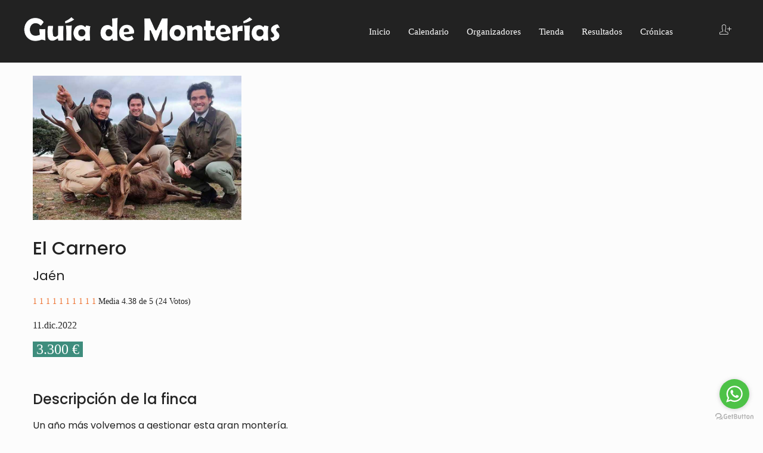

--- FILE ---
content_type: text/html; charset=utf-8
request_url: https://www.guiademonterias.com/tienda-de-guia-de-monterias/monteria-en-el-carnero.html
body_size: 6683
content:

<!doctype html>
<html xmlns="http://www.w3.org/1999/xhtml" xml:lang="es-es" lang="es-es" dir="ltr">
	<head>
		<meta name="viewport" content="width=device-width, initial-scale=1.0" />
		
									
		<!-- Load Google Fonts -->
		<link href='https://fonts.googleapis.com/css?family=Poppins:300,400,500,700' rel='stylesheet' type='text/css'>
		<link href='https://fonts.googleapis.com/css?family=Herr+Von+Muellerhoff' rel='stylesheet' type='text/css'>
		<link href='https://fonts.googleapis.com/css?family=Lobster' rel='stylesheet' type='text/css'>
		
		<!-- Favicon -->
					<link rel="shortcut icon" href="https://www.guiademonterias.com/images/general/favicon.jpg" />
				
		<base href="https://www.guiademonterias.com/tienda-de-guia-de-monterias/monteria-en-el-carnero.html" />
	<meta http-equiv="content-type" content="text/html; charset=utf-8" />
	<meta name="keywords" content="Monteria Finca El Carnero; Jaen; Andujar; puestos de monterias; Programa de Monterías; reserva de puestos" />
	<meta name="description" content="Reserve su puesto en esta gran montería." />
	<meta name="generator" content="Guía de Monterías" />
	<title>El Carnero (J) | 11dic</title>
	<link href="/plugins/content/extravote/assets/extravote.css" rel="stylesheet" type="text/css" />
	<link href="/plugins/system/jce/css/content.css?aa754b1f19c7df490be4b958cf085e7c" rel="stylesheet" type="text/css" />
	<link href="/plugins/system/jcemediabox/css/jcemediabox.min.css?0072da39200af2a5f0dbaf1a155242cd" rel="stylesheet" type="text/css" />
	<link href="/templates/vixka/css/font-awesome.min.css" rel="stylesheet" type="text/css" />
	<link href="/templates/vixka/css/owl.carousel.css" rel="stylesheet" type="text/css" />
	<link href="/templates/vixka/css/bootstrap-rating.css" rel="stylesheet" type="text/css" />
	<link href="/templates/vixka/css/pe-icon-7-stroke.min.css" rel="stylesheet" type="text/css" />
	<link href="/templates/vixka/css/global.css" rel="stylesheet" type="text/css" />
	<link href="/templates/vixka/css/responsive.css" rel="stylesheet" type="text/css" />
	<link href="/templates/vixka/css/main.css" rel="stylesheet" type="text/css" />
	<link href="/modules/mod_cookiesaccept/screen.css" rel="stylesheet" type="text/css" />
	<link href="/modules/mod_tiva_social/assets/css/style.css" rel="stylesheet" type="text/css" />
	<link href="/modules/mod_tiva_slideshow/assets/css/nivo-slider.css" rel="stylesheet" type="text/css" />
	<link href="/modules/mod_tiva_slideshow/assets/css/animate.css" rel="stylesheet" type="text/css" />
	<link href="/modules/mod_tiva_slideshow/assets/css/style.css" rel="stylesheet" type="text/css" />
	<link href="/modules/mod_tiva_megamenu/assets/css/style.css" rel="stylesheet" type="text/css" />
	<link href="/plugins/system/tiva_quickview/assets/css/colorbox.css" rel="stylesheet" type="text/css" />
	<script type="application/json" class="joomla-script-options new">{"csrf.token":"3804320b3154b129f484c67c7e240450","system.paths":{"root":"","base":""}}</script>
	<script src="/plugins/content/extravote/assets/extravote.js" type="text/javascript"></script>
	<script src="/media/jui/js/jquery.min.js?1815d9f7af4b01bc5abe9d58561facf4" type="text/javascript"></script>
	<script src="/media/jui/js/jquery-noconflict.js?1815d9f7af4b01bc5abe9d58561facf4" type="text/javascript"></script>
	<script src="/media/jui/js/jquery-migrate.min.js?1815d9f7af4b01bc5abe9d58561facf4" type="text/javascript"></script>
	<script src="/media/system/js/caption.js?1815d9f7af4b01bc5abe9d58561facf4" type="text/javascript"></script>
	<script src="/plugins/system/jcemediabox/js/jcemediabox.min.js?d67233ea942db0e502a9d3ca48545fb9" type="text/javascript"></script>
	<script src="/media/system/js/mootools-core.js?1815d9f7af4b01bc5abe9d58561facf4" type="text/javascript"></script>
	<script src="/media/system/js/core.js?1815d9f7af4b01bc5abe9d58561facf4" type="text/javascript"></script>
	<script src="/media/system/js/mootools-more.js?1815d9f7af4b01bc5abe9d58561facf4" type="text/javascript"></script>
	<script src="/media/jui/js/bootstrap.min.js?1815d9f7af4b01bc5abe9d58561facf4" type="text/javascript"></script>
	<script src="/templates/vixka/js/jquery.elevatezoom.js" type="text/javascript"></script>
	<script src="/templates/vixka/js/owl.carousel.js" type="text/javascript"></script>
	<script src="/templates/vixka/js/bootstrap-rating.min.js" type="text/javascript"></script>
	<script src="/templates/vixka/js/main.js" type="text/javascript"></script>
	<script src="/modules/mod_tiva_social/assets/js/main.js" type="text/javascript"></script>
	<script src="/modules/mod_tiva_slideshow/assets/js/jquery.nivo.slider.js" type="text/javascript"></script>
	<script src="/modules/mod_tiva_slideshow/assets/js/main.js" type="text/javascript"></script>
	<script src="/modules/mod_tiva_megamenu/assets/js/tiva_menu.js" type="text/javascript"></script>
	<script src="/plugins/system/tiva_quickview/assets/js/jquery.colorbox.js" type="text/javascript"></script>
	<script src="/plugins/system/tiva_quickview/assets/js/quickview.js" type="text/javascript"></script>
	<script type="text/javascript">

				var ev_basefolder = '';
				var extravote_text=Array('Your browser does not support AJAX!','Cargando','¡Gracias por votar!','You need to login to rate this item.','Ya voto anteriormente','(%s Votos)','(%s Voto)','Media %s de 5  ');
			jQuery(window).on('load',  function() {
				new JCaption('img.caption');
			});jQuery(document).ready(function(){WfMediabox.init({"base":"\/","theme":"standard","width":"","height":"","lightbox":0,"shadowbox":0,"icons":1,"overlay":1,"overlay_opacity":0.8,"overlay_color":"#000000","transition_speed":500,"close":2,"scrolling":"fixed","labels":{"close":"Close","next":"Next","previous":"Previous","cancel":"Cancel","numbers":"{{numbers}}","numbers_count":"{{current}} of {{total}}","download":"Download"}});});
	</script>

          
          <style type="text/css">
          	a.sc-7dvmpp-1.dfBDQI {
    			display: none !important;
			}
          </style>
          
          <!-- GetButton.io widget -->
<script type="text/javascript">
    (function () {
        var options = {
            whatsapp: "+34600959598", // WhatsApp number
            call_to_action: "", // Call to action
            position: "right", // Position may be 'right' or 'left'
        };
        var proto = document.location.protocol, host = "getbutton.io", url = proto + "//static." + host;
        var s = document.createElement('script'); s.type = 'text/javascript'; s.async = true; s.src = url + '/widget-send-button/js/init.js';
        s.onload = function () { WhWidgetSendButton.init(host, proto, options); };
        var x = document.getElementsByTagName('script')[0]; x.parentNode.insertBefore(s, x);
    })();
</script>
<!-- /GetButton.io widget -->

	</head>
	
	<body>
					<script>
			(function(i,s,o,g,r,a,m){i['GoogleAnalyticsObject']=r;i[r]=i[r]||function(){
			(i[r].q=i[r].q||[]).push(arguments)},i[r].l=1*new Date();a=s.createElement(o),
			m=s.getElementsByTagName(o)[0];a.async=1;a.src=g;m.parentNode.insertBefore(a,m)
			})(window,document,'script','//www.google-analytics.com/analytics.js','ga');

			ga('create', 'UA-25444114-1', 'auto');
			ga('send', 'pageview');
			</script>	
				
		<div id="all" class="layout2">
	<!-- Header -->
	<header id="top-header" class="clearfix">
		<div class="row">
			<!-- Logo -->
			<div class="col-lg-2-4 col-md-2-4 col-sm-12 col-xs-12">
				<div class="logo">
					<a href="https://www.guiademonterias.com/">
						<img src="https://www.guiademonterias.com/images/guiademonterias/logo.png" alt="Guía de Monterias" />					</a>
				</div>
			</div>
			
			<!-- Main menu -->
			<div class="col-lg-7-2 col-md-7-2 col-sm-6 col-xs-4">
				<span id="btn-menu"><i class="pe-7s-menu"></i></span>
				
<div class="tiva-mega-menu">
	<div class="js-megamenu clearfix" id="mega-menu">
<nav id="main-nav" style="display: block;"><ul class="mega-menu level0 nav navbar-nav "><li  class="mega first"><a href="/"  class="mega first" id="menu101" ><span class="menu-title">Inicio</span></a></li><li  class="mega"><a href="/monterias/calendario-de-monterias-actual.html"  class="mega" id="menu324" ><span class="menu-title">Calendario</span></a></li><li  class="mega"><a href="/organizadores/parrilla-de-organizaciones-de-monterias.html"  class="mega" id="menu329" ><span class="menu-title">Organizadores</span></a></li><li  class="mega"><a href="/revistas-de-caza/tienda-montera.html"  class="mega" id="menu359" ><span class="menu-title">Tienda</span></a></li><li  class="mega"><a href="/monterias/resultados-monterias-tabla.html"  class="mega" id="menu320" ><span class="menu-title">Resultados</span></a></li><li  class="mega last"><a href="/cronicas.html"  class="mega last" id="menu280" ><span class="menu-title">Crónicas</span></a></li></ul></nav>
</div>		
		<script type="text/javascript">
		var megamenu = new TivaMegaMenu ('mega-menu', {
			'bgopacity': 0,
			'delayHide': 300,
			'slide': 0,
			'fading': 0,
			'direction':'down',
			'action':'mouseenter',
			'tips': false,
			'duration': 300		});
		</script>
		</div>
			</div>
			
			<div class="col-lg-2-4 col-md-2-4 col-sm-6 col-xs-8">
				<!-- Cart -->
				

				<!-- User -->
				
<div class="header_user_info popup-over pull-right">
	<div data-toggle="dropdown" class="popup-title">
		<a href="#" title="Mi cuenta"><i class="pe-7s-add-user"></i></a>
	</div>
	<div class="popup-content user-block">
		<ul class="links">
			<li>
				<a class="login" href="/login.html" title="Login"><i class="fa fa-sign-in" aria-hidden="true"></i>Login</a>
			</li>
			<li>
				<a class="login" href="/component/virtuemart/orders/list.html?Itemid=0" title="Mis pedidos"><i class="fa fa-shopping-basket" aria-hidden="true"></i>Mis pedidos</a>
			</li>			
							<li>
					<a href="/register.html" title="Registrarse"><i class="fa fa-pencil-square-o" aria-hidden="true"></i>Registrarse</a>
				</li>
					</ul>
	</div>
</div>
				
				<!-- Search -->
				
			</div>
		</div>
	</header>

	<!-- Slideshow -->
	
	
	<!-- Breadcrumb -->
	

	<div id="columns" class="columns-container">
		<div class="wrapper">
			<div class="container">
				<!-- Banner -->
				
<div class="tiva-slideshow-wrapper main-slider-container">
	<div id="tiva-slideshow" class="nivoSlider">
			</div>
	
		
	<input type="hidden" class="tiva-slideshow-attr-effect" value="fade" />
	<input type="hidden" class="tiva-slideshow-attr-speed" value="1000" />
	<input type="hidden" class="tiva-slideshow-attr-pause-time" value="3000" />
	<input type="hidden" class="tiva-slideshow-attr-direction" value="false" />
	<input type="hidden" class="tiva-slideshow-attr-control" value="false" />
	<input type="hidden" class="tiva-slideshow-attr-pause-hover" value="true" />
</div>

				<!-- Home Products -->
				
			</div>
		</div>

		<div class="wrapper fs-style fs-style1">
			<!-- Intro -->
			
		</div>

		<div class="wrapper">
			<div class="container">
				<div class="row">
					<div class="col-lg-8 col-md-8 col-sm-8 col-xs-12 col-sp-12">
						
					</div>
					
					<div class="col-lg-4 col-md-4 col-sm-4 col-xs-12 col-sp-12">
						<!-- Banner Bottom -->
						
					</div>
				</div>
				
				<!-- Partner -->
				
				
				<div class="row">
					<!-- System message -->
					<div class="message col-lg-12 col-md-12">
						<div id="system-message-container">
	</div>

					</div>
					
					<!-- Left column -->
											
					<!-- Component -->
					<div class="item-page" itemscope itemtype="https://schema.org/Article">
		<meta itemprop="inLanguage" content="es-ES" />
		
				
											
		
		
								
																<div itemprop="articleBody">
			<p style="text-align: justify;"><img src="/images/stories/MonteriasInfo2017/El-Carnero-Ruizcaza.jpg" alt="Aljabara de Spinola" width="350" height="242" style="margin: 0px 0px 20px;" /></p>
<p><span style="font-size: 23pt;"><strong>El Carnero</strong></span></p>
<p><span style="font-size: 16pt;">Jaén</span></p>
<p><span style="font-family: verdana, geneva;">
<span class="size-1 extravote-small">
  <span class="extravote-stars">
	<span id="rating_7699_1" class="current-rating" style="width:88%;"></span>
      <span class="extravote-star"><a href="javascript:void(null)" onclick="javascript:JVXVote(7699,0.5,105,24,'1',1,1,1);" title="0.5 out of 5" class="ev-5-stars">1</a></span>
      <span class="extravote-star"><a href="javascript:void(null)" onclick="javascript:JVXVote(7699,1,105,24,'1',1,1,1);" title="1 out of 5" class="ev-10-stars">1</a></span>
      <span class="extravote-star"><a href="javascript:void(null)" onclick="javascript:JVXVote(7699,1.5,105,24,'1',1,1,1);" title="1.5 out of 5" class="ev-15-stars">1</a></span>
      <span class="extravote-star"><a href="javascript:void(null)" onclick="javascript:JVXVote(7699,2,105,24,'1',1,1,1);" title="2 out of 5" class="ev-20-stars">1</a></span>
      <span class="extravote-star"><a href="javascript:void(null)" onclick="javascript:JVXVote(7699,2.5,105,24,'1',1,1,1);" title="2.5 out of 5" class="ev-25-stars">1</a></span>
      <span class="extravote-star"><a href="javascript:void(null)" onclick="javascript:JVXVote(7699,3,105,24,'1',1,1,1);" title="3 out of 5" class="ev-30-stars">1</a></span>
      <span class="extravote-star"><a href="javascript:void(null)" onclick="javascript:JVXVote(7699,3.5,105,24,'1',1,1,1);" title="3.5 out of 5" class="ev-35-stars">1</a></span>
      <span class="extravote-star"><a href="javascript:void(null)" onclick="javascript:JVXVote(7699,4,105,24,'1',1,1,1);" title="4 out of 5" class="ev-40-stars">1</a></span>
      <span class="extravote-star"><a href="javascript:void(null)" onclick="javascript:JVXVote(7699,4.5,105,24,'1',1,1,1);" title="4.5 out of 5" class="ev-45-stars">1</a></span>
      <span class="extravote-star"><a href="javascript:void(null)" onclick="javascript:JVXVote(7699,5,105,24,'1',1,1,1);" title="5 out of 5" class="ev-50-stars">1</a></span>
  </span>
  <span class="extravote-info" id="extravote_7699_1">Media 4.38 de 5  (24 Votos)</span>
</span></span></p>
<p><span style="font-size: 12pt; font-family: verdana, geneva;">11.dic.2022</span></p>
<p><span style="font-size: 18pt; background-color: #3e8d7d; color: #ffffff; font-family: verdana, geneva;"><strong>&nbsp;3.300 €&nbsp;</strong></span></p>
<p><span style="font-family: verdana, geneva;"></span></p>
<p>&nbsp;</p>
<p><span style="font-size: 18pt;"><strong>Descripción de la finca</strong></span></p>
<div>
<div class="elementor-element elementor-element-060ecc0 elementor-widget elementor-widget-heading" data-id="060ecc0" data-element_type="widget" data-widget_type="heading.default">
<div class="elementor-widget-container">
<div class="elementor-element elementor-element-94c27e1 elementor-widget elementor-widget-theme-post-content" data-id="94c27e1" data-element_type="widget" data-widget_type="theme-post-content.default">
<p><span style="font-size: 12pt;">Un año más volvemos a gestionar esta gran montería.</span></p>
<p><span style="font-size: 12pt;">También situada a pocos km del Santuario Virgen de la Cabeza. Esta finca de 550 hectáreas, la pasada temporada conseguimos un resultado con 12 puestos de 24 venados, de los cuales 8 eran homologables, siendo un año pésimo de comida y la calidad no estaba en ninguna finca como debería.</span></p>
<p><span style="font-size: 12pt;">Los cupos se completaron al 100% igual que esperamos que sea este año, y recalcando que la calidad ha subido en un porcentaje bastante bueno.</span></p>
<p><span style="font-size: 12pt;">Los puestos se tratan de los puestos típicos de la sierra de Andújar, de gran belleza y para disfrutar.</span></p>
<p><span style="font-size: 12pt;">La montería tiene una garantía mínima de una res por puesto.</span></p>
</div>
</div>
</div>
<p>&nbsp;</p>
<p>&nbsp;</p>
<p style="text-align: left;"><span style="font-size: 18pt;"><strong>Especies</strong></span></p>
<p style="text-align: left;"><span style="font-size: 12pt; color: #545454;">Venado | Gamo | Jabalí</span></p>
<p>&nbsp;</p>
<p style="text-align: left;"><span style="font-size: 18pt;"><strong>Datos de la Montería</strong></span></p>
<p style="text-align: left;"><span style="font-size: 12pt; color: #545454;">Provincia: Jaén</span></p>
<p style="text-align: left;"><span style="font-size: 12pt; color: #545454;">Localidad: Andújar</span></p>
<p style="text-align: left;"><span style="font-size: 12pt; color: #545454;">Finca: Cercada</span></p>
<p style="text-align: left;"><span style="font-size: 12pt; color: #545454;">Mancha: Entera</span></p>
<p style="text-align: left;"><span style="font-size: 12pt; color: #545454;">Nº Puestos: 12</span></p>
<p style="text-align: left;"><span style="font-size: 12pt; color: #545454;">Nº Rehalas: 7</span></p>
<p style="text-align: left;"><span style="font-size: 12pt; color: #545454;">Cupo del puesto: 2 V 1 Gm</span></p>
<p style="text-align: left;"><span style="font-size: 12pt; color: #545454;">Licencia de Caza: Andalucía</span></p>
<p>&nbsp;</p>
<p style="text-align: left;"><span style="font-size: 18pt;"><strong>Precio del puesto</strong></span></p>
<p style="text-align: left;"><span style="font-size: 14pt;"><strong>3.300 €</strong></span></p>
<p><span style="font-size: 12pt; color: #545454;">¡Reserve ahora con una pequeña señal para garantizar tu puesto!</span></p>
<p><span style="font-size: 12pt; color: #545454;">¿Necesita más info? +34 601 406 681</span></p>
</div>
<p><a href="https://wa.me/34601406681?text=Hola,%20estoy%20interesado%20en%20la%20montería%20de%20El%20Carnero.%20Me%20pueden%20informar?%20Gracias"><img src="/images/stories/MonteriasInfo2017/Icono-Whatsapp.jpg" alt="Icono Whatsapp" width="140" height="53" /></a></p>
<p><span style="font-size: 12pt;"><span style="color: #545454;">Pago seguro <img src="/images/stories/MonteriasInfo2017/Pago-seguro.jpg" alt="Pago seguro" width="23" height="23" /></span></span></p>
<p><span style="font-size: 12pt;"><span style="color: #545454;">Reserve su puesto con sólo</span>&nbsp;<span style="font-size: 14pt; background-color: #3e8d7d; color: #ffffff;"><strong>&nbsp;400 €&nbsp;</strong></span></span></p>
<p><span style="font-size: 14pt;"><strong>Elija una opción para reservar:</strong></span></p>
<p><img src="/images/stories/MonteriasInfo2017/Icono-Reservar.jpg" alt="Icono Whatsapp" width="140" height="55" /></p>
<div id="smart-button-container">
<div style="text-align: center;">
<div id="paypal-button-container">&nbsp;</div>
</div>
</div>
<p><span style="font-size: 12pt; color: #545454;">Al confirmar su reserva recibirá información detallada de horarios, punto de reunión y todo la información complementaria para disfrutar de la montería.</span></p>
<p><a href="/tienda-de-guia-de-monterias/punto-y-hora-de-reunion.html"><img src="/images/stories/MonteriasInfo2017/Punto-de-Reunion.png" alt="Punto de Reunion" width="140" height="93" /></a></p>
<p><span style="font-size: 12pt; color: #545454;">Si lo desea, también puede realizar su reserva por:</span></p>
<p><a href="https://api.whatsapp.com/send/?phone=34601406681&amp;text&amp;app_absent=0"><img src="/images/stories/MonteriasInfo2017/logo-bizum.png" alt="logo bizum" width="340" height="41" style="display: block; margin: 10px auto 20px;" /></a></p>
<p style="text-align: left;"><span style="font-size: 14pt;"><strong>Fotos</strong></span></p>
<p><img src="/images/stories/MonteriasInfo2017/El-Carnero-Ruizcaza.jpg" alt="Aljabara de Spinola" width="350" height="242" style="margin: 0px 0px 20px;" /></p>
<p dir="ltr"><span style="font-size: 14pt;"><strong>NORMAS PARA MONTEROS</strong></span></p>
<p dir="ltr"><span style="font-size: 12pt; color: #545454;">Estar en posesión de la documentación reglamentaria para cazar; Permiso de Armas | Seguro obligatorio | Licencia de Caza.</span></p>
<p dir="ltr"><span style="font-size: 12pt; color: #545454;">Respetar las indicaciones de la organización de la montería, en especial en materia de seguridad.</span></p>
<p dir="ltr"><span style="color: #545454;"><span style="font-size: 12pt;">Podemos gestionarle la tramitación de licencias, reservas de hoteles y servicio de taxidermia sin ningún coste.</span><span style="font-size: 12pt;"></span></span></p>
<p><img src="/images/stories/MonteriasInfo2017/Logo-Trip.png" alt="Logo Trip" width="140" height="36" style="margin: 1px;" /></p>
<p><span style="text-decoration: underline;"><a href="/tienda-de-guia-de-monterias/licencia-de-caza-andalucia.html"><span style="font-size: 12pt;">Tramitar licencia de Caza</span></a></span></p>
<p>&nbsp;<a href="/tienda-de-guia-de-monterias/licencia-de-caza-andalucia.html"><img src="/images/stories/COMUNIDADES/Licencia-Andalucia.png" alt="Licencia Castilla la Mancha" width="200" height="134" /></a></p>
<p>&nbsp;</p>
<p><span style="font-size: 14pt;"><strong>CONTACTO</strong></span></p>
<p><span style="font-size: 12pt; color: #545454;">Si quiere recibir más información o tiene alguna duda, no dude en contactarnos. Puede hacerlo por teléfono o <strong>WhatsApp</strong>.</span></p>
<p><span style="font-size: 14pt;"><strong>+34 601 406 681</strong></span></p>
<p><a href="https://wa.me/34601406681?text=Hola,%20estoy%20interesado%20en%20la%20montería%20de%20El%20Carnero.%20Me%20pueden%20informar?%20Gracias"><img src="/images/stories/MonteriasInfo2017/Icono-Whatsapp.jpg" alt="Icono Whatsapp" width="140" height="53" /></a></p>
<div id="smart-button-container">&nbsp;&nbsp;</div>
<hr />
<p><a href="/revistas-de-caza/tienda-montera.html"><img src="/images/banners/AnuncioiModuloTiendadelMontero4.jpg" alt="AnuncioiModuloTiendadelMontero4" width="320" height="180" style="margin: 10px auto; display: block;" /></a><a href="/revistas-de-caza/tienda-montera.html"><img src="/images/banners/AnuncioiModuloTiendadelMontero5.jpg" alt="AnuncioiModuloTiendadelMontero5" width="320" height="180" style="margin: 10px auto; display: block;" /></a></p>
<div id="smart-button-container">&nbsp;</div> 		</div>

		
															</div>
					
					<!-- Right column -->
									</div>
			</div>
		</div>
	</div>

	<!-- footer-->
	<footer id="the-footer">
		<div class="footer-top">
			<div class="container">
				<div class="row">
					<div class="col-lg-5 col-md-5 col-sm-6 col-xs-12 col-sp-12">
								<div class="moduletable">
							<h3>Guía de Monterías</h3>
						
	<div class="about-us">
		<p>El Portal de referencia del mundo de las monterías.</p>	</div>
		</div>
			<div class="moduletable">
						
<div id="social_block">
	<ul class="links">
					<li><a target="_blank" href="https://www.facebook.com/GuiaDeMonterias/"><em class="fa fa-facebook"></em><span class="unvisible">facebook</span> </a></li>	
							<li><a target="_blank" href="https://twitter.com/guiademonterias?lang=es"><em class="fa fa-twitter"></em><span class="unvisible">twitter</span> </a></li>
									<li><a target="_blank" href="https://www.youtube.com/channel/UCIuhHVEvwSTztkbPZvHFLeg"><em class="fa fa-youtube"></em><span class="unvisible">youtube</span> </a></li>
											<li><a target="_blank" href="https://www.instagram.com/guiademonterias/"><em class="fa fa-instagram"></em><span class="unvisible">instagram</span> </a></li>
			</ul>
</div>		</div>
	
					</div>
					<div class="col-lg-2 col-md-2 col-sm-3 col-xs-6 col-sp-12">
								<div class="moduletable">
							<h3>Monterías</h3>
						
<ul class="toggle-footer list-group bullet">
<li class="item-140"><a href="/monterias/calendario-de-monterias-actual.html" rel="" >Calendario</a></li><li class="item-141"><a href="/monterias/resultados-monterias-tabla.html" rel="" >Resultados</a></li></ul>		</div>
	
					</div>
					<div class="col-lg-2 col-md-2 col-sm-3 col-xs-6 col-sp-12">
								<div class="moduletable">
							<h3>Profesionales</h3>
						
<ul class="toggle-footer list-group bullet">
<li class="item-144"><a href="/organizadores/parrilla-de-organizaciones-de-monterias.html" rel="" >Organizadores</a></li><li class="item-145"><a href="/rehalas/parrilla-de-rehalas.html" rel="" >Rehalas</a></li></ul>		</div>
	
					</div>
					<div class="col-lg-3 col-md-3 col-sm-12 col-xs-12 col-sp-12">
								<div class="moduletable">
							<h3>Tienda</h3>
						
<ul class="toggle-footer list-group bullet">
<li class="item-253"><a href="/regalos.html" >Regalos</a></li><li class="item-254"><a href="/complementos.html" >Complementos</a></li><li class="item-255"><a href="/ropa.html" >Ropa</a></li></ul>		</div>
	
					</div>
				</div>
			</div>
		</div>

		<div class="footer-copyright">
			<div class="container">
				<div class="row">
					<div class="col-lg-6 col-md-6 col-sm-6 col-xs-12 col-sp-12">
						© 2017 Guía de Monterias - Todos los derechos reservados. 
					</div>
					<div class="col-lg-6 col-md-6 col-sm-6 col-xs-12 col-sp-12">
						<!--googleoff: all-->
<div id="ca_banner" 
    style="bottom:0px;
    background:url('https://www.guiademonterias.com/modules/mod_cookiesaccept/img/przez_b.png');border-color:#000;color:#fff;        ">
    <h2 style="
	color:#fff;	">Este sitio web utiliza cookies para gestionar la autenticación, la navegación y otras funciones. Si continúa navegando, acepta el uso que hacemos de las mismas.</h2> 
    <p style="
		color:#fff;		">         							<span class="infoplus" style=""><a href="/politica-de-cookies.html">Saber más</a></span>
					        </p>
    <div class="accept" style="">Acepto</div>
</div>


<script type="text/javascript">
    jQuery(document).ready(function () { 
	
	function setCookie(c_name,value,exdays)
	{
		var exdate=new Date();
		exdate.setDate(exdate.getDate() + exdays);
		var c_value=escape(value) + ((exdays==null) ? "" : "; expires="+exdate.toUTCString()) + "; path=/";
		document.cookie=c_name + "=" + c_value;
	}
	
	function readCookie(name) {
		var nameEQ = name + "=";
		var ca = document.cookie.split(';');
		for(var i=0;i < ca.length;i++) {
			var c = ca[i];
			while (c.charAt(0)==' ') c = c.substring(1,c.length);
			if (c.indexOf(nameEQ) == 0) return c.substring(nameEQ.length,c.length);
			}
		return null;
	}
    
	var $ca_banner = jQuery('#ca_banner');
    var $ca_infoplus = jQuery('.infoplus.info_modal');
    var $ca_info = jQuery('#ca_info');
    var $ca_info_close = jQuery('.ca_info_close');
    var $ca_infoaccept = jQuery('.accept');
    
	var cookieaccept = readCookie('cookieaccept');
	if(!(cookieaccept == "yes")){
	
		$ca_banner.delay(1000).slideDown('fast'); 
        $ca_infoplus.click(function(){
            $ca_info.fadeIn("fast");
        });
        $ca_info_close.click(function(){
            $ca_info.fadeOut("slow");
        });
        $ca_infoaccept.click(function(){
			setCookie("cookieaccept","yes",365);
            jQuery.post('https://www.guiademonterias.com/tienda-de-guia-de-monterias/monteria-en-el-carnero.html', 'set_cookie=1', function(){});
            $ca_banner.slideUp('slow');
            $ca_info.fadeOut("slow");
        });
       } 
    });
</script>
<!--googleon: all-->

					</div>
				</div>
			</div>
		</div>
	</footer>
	
	<!-- Go to top -->
	<div class="go-up">
		<a href="/" ><i class="fa fa-chevron-up"></i></a>    
	</div>
</div>		
						
		
	<noscript><strong>JavaScript is currently disabled.</strong>Please enable it for a better experience of <a href="http://2glux.com/projects/jumi">Jumi</a>.</noscript></body>
</html>

--- FILE ---
content_type: text/plain
request_url: https://www.google-analytics.com/j/collect?v=1&_v=j102&a=335603561&t=pageview&_s=1&dl=https%3A%2F%2Fwww.guiademonterias.com%2Ftienda-de-guia-de-monterias%2Fmonteria-en-el-carnero.html&ul=en-us%40posix&dt=El%20Carnero%20(J)%20%7C%2011dic&sr=1280x720&vp=1280x720&_u=IEBAAEABAAAAACAAI~&jid=1558542256&gjid=485236136&cid=940457876.1768438216&tid=UA-25444114-1&_gid=414233044.1768438216&_r=1&_slc=1&z=1654123641
body_size: -453
content:
2,cG-T6R884FZG3